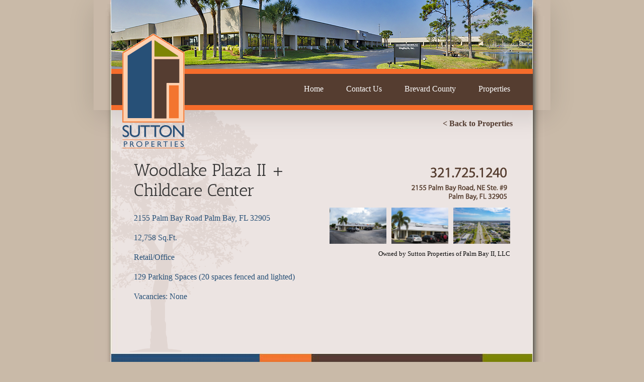

--- FILE ---
content_type: text/html; charset=UTF-8
request_url: https://www.suttonfl.com/property/woodlake-plaza-ii/
body_size: 23243
content:
<!DOCTYPE html>
<html class="avada-html-layout-boxed avada-html-header-position-top" lang="en-US" prefix="og: http://ogp.me/ns# fb: http://ogp.me/ns/fb#">
<head>
	<meta http-equiv="X-UA-Compatible" content="IE=edge" />
	<meta http-equiv="Content-Type" content="text/html; charset=utf-8"/>
	<meta name="viewport" content="width=device-width, initial-scale=1" />
	<title>Woodlake Plaza II + Childcare Center - Sutton Properties - Building the Foundation for Your Business Future</title>

<!-- This site is optimized with the Yoast SEO plugin v13.4.1 - https://yoast.com/wordpress/plugins/seo/ -->
<meta name="robots" content="max-snippet:-1, max-image-preview:large, max-video-preview:-1"/>
<link rel="canonical" href="https://www.suttonfl.com/property/woodlake-plaza-ii/" />
<meta property="og:locale" content="en_US" />
<meta property="og:type" content="article" />
<meta property="og:title" content="Woodlake Plaza II + Childcare Center - Sutton Properties - Building the Foundation for Your Business Future" />
<meta property="og:url" content="https://www.suttonfl.com/property/woodlake-plaza-ii/" />
<meta property="og:site_name" content="Sutton Properties - Building the Foundation for Your Business Future" />
<meta name="twitter:card" content="summary_large_image" />
<meta name="twitter:title" content="Woodlake Plaza II + Childcare Center - Sutton Properties - Building the Foundation for Your Business Future" />
<script type='application/ld+json' class='yoast-schema-graph yoast-schema-graph--main'>{"@context":"https://schema.org","@graph":[{"@type":"WebSite","@id":"https://www.suttonfl.com/#website","url":"https://www.suttonfl.com/","name":"Sutton Properties - Building the Foundation for Your Business Future","inLanguage":"en-US","description":"Building the Foundation for Your Business Future","potentialAction":[{"@type":"SearchAction","target":"https://www.suttonfl.com/?s={search_term_string}","query-input":"required name=search_term_string"}]},{"@type":"WebPage","@id":"https://www.suttonfl.com/property/woodlake-plaza-ii/#webpage","url":"https://www.suttonfl.com/property/woodlake-plaza-ii/","name":"Woodlake Plaza II + Childcare Center - Sutton Properties - Building the Foundation for Your Business Future","isPartOf":{"@id":"https://www.suttonfl.com/#website"},"inLanguage":"en-US","datePublished":"2019-11-01T13:26:44+00:00","dateModified":"2021-01-19T17:30:13+00:00","potentialAction":[{"@type":"ReadAction","target":["https://www.suttonfl.com/property/woodlake-plaza-ii/"]}]}]}</script>
<!-- / Yoast SEO plugin. -->

<link rel='dns-prefetch' href='//s.w.org' />
<link rel="alternate" type="application/rss+xml" title="Sutton Properties - Building the Foundation for Your Business Future &raquo; Feed" href="https://www.suttonfl.com/feed/" />
<link rel="alternate" type="application/rss+xml" title="Sutton Properties - Building the Foundation for Your Business Future &raquo; Comments Feed" href="https://www.suttonfl.com/comments/feed/" />
		
		
		
		
				
		<meta property="og:title" content="Woodlake Plaza II + Childcare Center"/>
		<meta property="og:type" content="article"/>
		<meta property="og:url" content="https://www.suttonfl.com/property/woodlake-plaza-ii/"/>
		<meta property="og:site_name" content="Sutton Properties - Building the Foundation for Your Business Future"/>
		<meta property="og:description" content=""/>

									<meta property="og:image" content="https://www.suttonfl.com/wp-content/uploads/2019/10/Sutton_logo.png"/>
									<script type="text/javascript">
			window._wpemojiSettings = {"baseUrl":"https:\/\/s.w.org\/images\/core\/emoji\/12.0.0-1\/72x72\/","ext":".png","svgUrl":"https:\/\/s.w.org\/images\/core\/emoji\/12.0.0-1\/svg\/","svgExt":".svg","source":{"concatemoji":"https:\/\/www.suttonfl.com\/wp-includes\/js\/wp-emoji-release.min.js?ver=5.3.20"}};
			!function(e,a,t){var n,r,o,i=a.createElement("canvas"),p=i.getContext&&i.getContext("2d");function s(e,t){var a=String.fromCharCode;p.clearRect(0,0,i.width,i.height),p.fillText(a.apply(this,e),0,0);e=i.toDataURL();return p.clearRect(0,0,i.width,i.height),p.fillText(a.apply(this,t),0,0),e===i.toDataURL()}function c(e){var t=a.createElement("script");t.src=e,t.defer=t.type="text/javascript",a.getElementsByTagName("head")[0].appendChild(t)}for(o=Array("flag","emoji"),t.supports={everything:!0,everythingExceptFlag:!0},r=0;r<o.length;r++)t.supports[o[r]]=function(e){if(!p||!p.fillText)return!1;switch(p.textBaseline="top",p.font="600 32px Arial",e){case"flag":return s([127987,65039,8205,9895,65039],[127987,65039,8203,9895,65039])?!1:!s([55356,56826,55356,56819],[55356,56826,8203,55356,56819])&&!s([55356,57332,56128,56423,56128,56418,56128,56421,56128,56430,56128,56423,56128,56447],[55356,57332,8203,56128,56423,8203,56128,56418,8203,56128,56421,8203,56128,56430,8203,56128,56423,8203,56128,56447]);case"emoji":return!s([55357,56424,55356,57342,8205,55358,56605,8205,55357,56424,55356,57340],[55357,56424,55356,57342,8203,55358,56605,8203,55357,56424,55356,57340])}return!1}(o[r]),t.supports.everything=t.supports.everything&&t.supports[o[r]],"flag"!==o[r]&&(t.supports.everythingExceptFlag=t.supports.everythingExceptFlag&&t.supports[o[r]]);t.supports.everythingExceptFlag=t.supports.everythingExceptFlag&&!t.supports.flag,t.DOMReady=!1,t.readyCallback=function(){t.DOMReady=!0},t.supports.everything||(n=function(){t.readyCallback()},a.addEventListener?(a.addEventListener("DOMContentLoaded",n,!1),e.addEventListener("load",n,!1)):(e.attachEvent("onload",n),a.attachEvent("onreadystatechange",function(){"complete"===a.readyState&&t.readyCallback()})),(n=t.source||{}).concatemoji?c(n.concatemoji):n.wpemoji&&n.twemoji&&(c(n.twemoji),c(n.wpemoji)))}(window,document,window._wpemojiSettings);
		</script>
		<style type="text/css">
img.wp-smiley,
img.emoji {
	display: inline !important;
	border: none !important;
	box-shadow: none !important;
	height: 1em !important;
	width: 1em !important;
	margin: 0 .07em !important;
	vertical-align: -0.1em !important;
	background: none !important;
	padding: 0 !important;
}
</style>
	<link rel='stylesheet' id='avada-stylesheet-css'  href='https://www.suttonfl.com/wp-content/themes/Avada/assets/css/style.min.css?ver=6.1.1' type='text/css' media='all' />
<link rel='stylesheet' id='app-css'  href='https://www.suttonfl.com/wp-content/themes/Avada-Child-Theme/dist/assets/css/app.css?ver=5.3.20' type='text/css' media='all' />
<link rel='stylesheet' id='child-style-css'  href='https://www.suttonfl.com/wp-content/themes/Avada-Child-Theme/style.css?ver=5.3.20' type='text/css' media='all' />
<!--[if IE]>
<link rel='stylesheet' id='avada-IE-css'  href='https://www.suttonfl.com/wp-content/themes/Avada/assets/css/ie.min.css?ver=6.1.1' type='text/css' media='all' />
<style id='avada-IE-inline-css' type='text/css'>
.avada-select-parent .select-arrow{background-color:#ffffff}
.select-arrow{background-color:#ffffff}
</style>
<![endif]-->
<link rel='stylesheet' id='fusion-dynamic-css-css'  href='https://www.suttonfl.com/wp-content/uploads/fusion-styles/047d87d7b251a207dbb0c7e26408a9bf.min.css?ver=2.1.1' type='text/css' media='all' />
<script type='text/javascript' src='https://www.suttonfl.com/wp-includes/js/jquery/jquery.js?ver=1.12.4-wp'></script>
<script type='text/javascript' src='https://www.suttonfl.com/wp-includes/js/jquery/jquery-migrate.min.js?ver=1.4.1'></script>
<link rel='https://api.w.org/' href='https://www.suttonfl.com/wp-json/' />
<link rel="EditURI" type="application/rsd+xml" title="RSD" href="https://www.suttonfl.com/xmlrpc.php?rsd" />
<link rel="wlwmanifest" type="application/wlwmanifest+xml" href="https://www.suttonfl.com/wp-includes/wlwmanifest.xml" /> 
<meta name="generator" content="WordPress 5.3.20" />
<link rel='shortlink' href='https://www.suttonfl.com/?p=101' />
<link rel="alternate" type="application/json+oembed" href="https://www.suttonfl.com/wp-json/oembed/1.0/embed?url=https%3A%2F%2Fwww.suttonfl.com%2Fproperty%2Fwoodlake-plaza-ii%2F" />
<link rel="alternate" type="text/xml+oembed" href="https://www.suttonfl.com/wp-json/oembed/1.0/embed?url=https%3A%2F%2Fwww.suttonfl.com%2Fproperty%2Fwoodlake-plaza-ii%2F&#038;format=xml" />
<style type="text/css" id="css-fb-visibility">@media screen and (max-width: 640px){body:not(.fusion-builder-ui-wireframe) .fusion-no-small-visibility{display:none !important;}}@media screen and (min-width: 641px) and (max-width: 1024px){body:not(.fusion-builder-ui-wireframe) .fusion-no-medium-visibility{display:none !important;}}@media screen and (min-width: 1025px){body:not(.fusion-builder-ui-wireframe) .fusion-no-large-visibility{display:none !important;}}</style><style type="text/css">.recentcomments a{display:inline !important;padding:0 !important;margin:0 !important;}</style>		<script type="text/javascript">
			var doc = document.documentElement;
			doc.setAttribute( 'data-useragent', navigator.userAgent );
		</script>
		<!-- Google Tag Manager -->
<script>(function(w,d,s,l,i){w[l]=w[l]||[];w[l].push({'gtm.start':
new Date().getTime(),event:'gtm.js'});var f=d.getElementsByTagName(s)[0],
j=d.createElement(s),dl=l!='dataLayer'?'&l='+l:'';j.async=true;j.src=
'https://www.googletagmanager.com/gtm.js?id='+i+dl;f.parentNode.insertBefore(j,f);
})(window,document,'script','dataLayer','GTM-T7T9459');</script>
<!-- End Google Tag Manager -->
	</head>

<body class="property-template-default single single-property postid-101 fusion-image-hovers fusion-pagination-sizing fusion-button_size-large fusion-button_type-flat fusion-button_span-no avada-image-rollover-circle-yes avada-image-rollover-yes avada-image-rollover-direction-left fusion-body ltr no-tablet-sticky-header no-mobile-sticky-header no-mobile-slidingbar no-mobile-totop avada-has-rev-slider-styles fusion-disable-outline fusion-sub-menu-fade mobile-logo-pos-left layout-boxed-mode avada-has-boxed-modal-shadow-medium layout-scroll-offset-full avada-has-zero-margin-offset-top fusion-top-header menu-text-align-center mobile-menu-design-modern fusion-show-pagination-text fusion-header-layout-v2 avada-responsive avada-footer-fx-none avada-menu-highlight-style-bottombar fusion-search-form-classic fusion-main-menu-search-dropdown fusion-avatar-square avada-dropdown-styles avada-blog-layout-large avada-blog-archive-layout-large avada-header-shadow-yes avada-has-logo-background avada-menu-icon-position-left avada-has-megamenu-shadow avada-has-mobile-menu-search avada-has-breadcrumb-mobile-hidden avada-has-titlebar-hide avada-has-pagination-width_height avada-flyout-menu-direction-fade">
		<a class="skip-link screen-reader-text" href="#content">Skip to content</a>

	<div id="boxed-wrapper">
		<div class="fusion-sides-frame"></div>
		<div id="wrapper" class="fusion-wrapper">
			<div id="home" style="position:relative;top:-1px;"></div>
						
			
		<div id="sliders-container">
					</div>
				
			
			<header class="fusion-header-wrapper fusion-header-shadow">
				<div class="fusion-header-v2 fusion-logo-alignment fusion-logo-left fusion-sticky-menu- fusion-sticky-logo-1 fusion-mobile-logo-  fusion-mobile-menu-design-modern">
					
<div class="fusion-secondary-header">
	<div class="fusion-row">
							<div class="fusion-alignright">
				<div class="fusion-contact-info"><span class="fusion-contact-info-phone-number">321.725.1240</span><span class="fusion-header-separator">|</span><span class="fusion-contact-info-email-address"><a href="mailto:f&#114;e&#100;s&#117;t&#116;&#111;n&#64;woo&#100;l&#97;&#107;&#101;vill&#97;&#103;&#101;&#46;&#99;o&#109;">f&#114;e&#100;s&#117;t&#116;&#111;n&#64;woo&#100;l&#97;&#107;&#101;vill&#97;&#103;&#101;&#46;&#99;o&#109;</a></span></div>			</div>
			</div>
</div>
<div class="fusion-header-sticky-height"></div>
<div class="fusion-header">
	<div class="fusion-row">
					<div class="fusion-logo-background"><div class="fusion-logo" data-margin-top="31px" data-margin-bottom="31px" data-margin-left="0px" data-margin-right="0px">
			<a class="fusion-logo-link"  href="https://www.suttonfl.com/" >

						<!-- standard logo -->
			<img src="https://www.suttonfl.com/wp-content/uploads/2019/10/Sutton_logo.png" srcset="https://www.suttonfl.com/wp-content/uploads/2019/10/Sutton_logo.png 1x" width="137" height="238" alt="Sutton Properties &#8211; Building the Foundation for Your Business Future Logo" data-retina_logo_url="" class="fusion-standard-logo" />

			
											<!-- sticky header logo -->
				<img src="https://www.suttonfl.com/wp-content/uploads/2019/10/Sutton_logo.png" srcset="https://www.suttonfl.com/wp-content/uploads/2019/10/Sutton_logo.png 1x, https://www.suttonfl.com/wp-content/uploads/2019/10/Sutton_logo.png 2x" width="137" height="238" style="max-height:238px;height:auto;" alt="Sutton Properties &#8211; Building the Foundation for Your Business Future Logo" data-retina_logo_url="https://www.suttonfl.com/wp-content/uploads/2019/10/Sutton_logo.png" class="fusion-sticky-logo" />
					</a>
		</div></div>		<nav class="fusion-main-menu" aria-label="Main Menu"><ul id="menu-main-nav" class="fusion-menu"><li  id="menu-item-92"  class="menu-item menu-item-type-post_type menu-item-object-page menu-item-home menu-item-92"  data-item-id="92"><a  href="https://www.suttonfl.com/" class="fusion-bottombar-highlight"><span class="menu-text">Home</span></a></li><li  id="menu-item-68"  class="menu-item menu-item-type-post_type menu-item-object-page menu-item-68"  data-item-id="68"><a  href="https://www.suttonfl.com/contact-us/" class="fusion-bottombar-highlight"><span class="menu-text">Contact Us</span></a></li><li  id="menu-item-74"  class="menu-item menu-item-type-post_type menu-item-object-page menu-item-74"  data-item-id="74"><a  href="https://www.suttonfl.com/brevard-county/" class="fusion-bottombar-highlight"><span class="menu-text">Brevard County</span></a></li><li  id="menu-item-116"  class="menu-item menu-item-type-post_type menu-item-object-page menu-item-has-children menu-item-116 fusion-dropdown-menu"  data-item-id="116"><a  href="https://www.suttonfl.com/properties/" class="fusion-bottombar-highlight"><span class="menu-text">Properties</span></a><ul role="menu" class="sub-menu"><li  id="menu-item-312"  class="menu-item menu-item-type-post_type menu-item-object-page menu-item-312 fusion-dropdown-submenu" ><a  href="https://www.suttonfl.com/commercial-aerial/" class="fusion-bottombar-highlight"><span>Aerial Photos</span></a></li></ul></li></ul></nav>	<div class="fusion-mobile-menu-icons">
							<a href="#" class="fusion-icon fusion-icon-bars" aria-label="Toggle mobile menu" aria-expanded="false"></a>
		
					<a href="#" class="fusion-icon fusion-icon-search" aria-label="Toggle mobile search"></a>
		
		
			</div>

<nav class="fusion-mobile-nav-holder fusion-mobile-menu-text-align-left" aria-label="Main Menu Mobile"></nav>

		
<div class="fusion-clearfix"></div>
<div class="fusion-mobile-menu-search">
	<form role="search" class="searchform fusion-search-form fusion-live-search" method="get" action="https://www.suttonfl.com/">
	<div class="fusion-search-form-content">
		<div class="fusion-search-field search-field">
			<label><span class="screen-reader-text">Search for:</span>
									<input type="search" value="" name="s" class="s" placeholder="Search ..." required aria-required="true" aria-label="Search ..."/>
							</label>
		</div>
		<div class="fusion-search-button search-button">
			<input type="submit" class="fusion-search-submit searchsubmit" value="&#xf002;" />
					</div>
	</div>
	</form>
</div>
			</div>
</div>
				</div>
				<div class="fusion-clearfix"></div>
			</header>
			
			<div class="avada-page-titlebar-wrapper">
							</div>

						<main id="main" class="clearfix " data-equalizer>
				<div class="fusion-row" style="">
<section id="content" style="width: 100%;">
					<article id="post-101" class="post clearfix post-101 property type-property status-publish hentry">
			<a href="https://www.suttonfl.com/properties/" class="all-properties">&lt; Back to Properties</a>
			<div class="post-content">
				<div  class="fusion-layout-column fusion_builder_column fusion_builder_column_1_2 fusion-builder-column-1 fusion-one-half fusion-column-first 1_2"  style='margin-top:0px;margin-bottom:20px;width:48%; margin-right: 4%;'>
					<div class="fusion-column-wrapper" style="padding: 0px 0px 0px 0px;background-position:left top;background-repeat:no-repeat;-webkit-background-size:cover;-moz-background-size:cover;-o-background-size:cover;background-size:cover;"   data-bg-url="">
						<h1>Woodlake Plaza II + Childcare Center</h1><div class="property-section"><div class="text-based-detail">2155 Palm Bay Road Palm Bay, FL 32905</div><div class="text-based-detail">12,758 Sq.Ft.</div><div class="text-based-detail">Retail/Office</div><div class="text-based-detail">129 Parking Spaces (20 spaces fenced and lighted)</div><div class="text-based-detail">Vacancies: None</div></div><div class="fusion-clearfix"></div>

					</div>
				</div><div  class="fusion-layout-column fusion_builder_column fusion_builder_column_1_2 fusion-builder-column-2 fusion-one-half fusion-column-last 1_2"  style='margin-top:0px;margin-bottom:20px;width:48%'>
					<div class="fusion-column-wrapper" style="padding: 0px 0px 0px 0px;background-position:left top;background-repeat:no-repeat;-webkit-background-size:cover;-moz-background-size:cover;-o-background-size:cover;background-size:cover;"   data-bg-url="">
						<img src="https://www.suttonfl.com/wp-content/uploads/2019/10/phone.gif" alt="" title="" style="float:right;"><div class="clearfix"></div><style type="text/css">.fusion-gallery-1 .fusion-gallery-image {border:0px solid #f6f6f6;}</style><div class="fusion-gallery fusion-gallery-container fusion-grid-3 fusion-columns-total-0 fusion-gallery-layout-grid fusion-gallery-1" style="margin:-5px;"><div style="padding:5px;" class="fusion-grid-column fusion-gallery-column fusion-gallery-column-3 hover-type-zoomin"><div class="fusion-gallery-image"><a href="https://www.suttonfl.com/wp-content/uploads/2019/11/woodlake-plaza-2-web.jpg" rel="noreferrer" data-rel="iLightbox[gallery_image_1]" class="fusion-lightbox" target="_self"><img src="data:image/svg+xml,%3Csvg%20xmlns%3D%27http%3A%2F%2Fwww.w3.org%2F2000%2Fsvg%27%20width%3D%27460%27%20height%3D%27295%27%20viewBox%3D%270%200%20460%20295%27%3E%3Crect%20width%3D%27460%27%20height%3D%273295%27%20fill-opacity%3D%220%22%2F%3E%3C%2Fsvg%3E" data-orig-src="https://www.suttonfl.com/wp-content/uploads/2019/11/woodlake-plaza-2-web-460x295.jpg" width="460" height="295" alt="" title="woodlake-plaza-2-web" aria-label="woodlake-plaza-2-web" class="lazyload img-responsive wp-image-216" /></a></div></div><div style="padding:5px;" class="fusion-grid-column fusion-gallery-column fusion-gallery-column-3 hover-type-zoomin"><div class="fusion-gallery-image"><a href="https://www.suttonfl.com/wp-content/uploads/2019/11/woodlake-2-street.jpg" rel="noreferrer" data-rel="iLightbox[gallery_image_1]" class="fusion-lightbox" target="_self"><img src="data:image/svg+xml,%3Csvg%20xmlns%3D%27http%3A%2F%2Fwww.w3.org%2F2000%2Fsvg%27%20width%3D%27460%27%20height%3D%27295%27%20viewBox%3D%270%200%20460%20295%27%3E%3Crect%20width%3D%27460%27%20height%3D%273295%27%20fill-opacity%3D%220%22%2F%3E%3C%2Fsvg%3E" data-orig-src="https://www.suttonfl.com/wp-content/uploads/2019/11/woodlake-2-street-460x295.jpg" width="460" height="295" alt="" title="woodlake-2-street" aria-label="woodlake-2-street" class="lazyload img-responsive wp-image-158" /></a></div></div><div style="padding:5px;" class="fusion-grid-column fusion-gallery-column fusion-gallery-column-3 hover-type-zoomin"><div class="fusion-gallery-image"><a href="https://www.suttonfl.com/wp-content/uploads/2020/02/Sutton-Aerial-2020-02-10_sutton-northeast-large-7-scaled.jpg" rel="noreferrer" data-rel="iLightbox[gallery_image_1]" class="fusion-lightbox" target="_self"><img src="data:image/svg+xml,%3Csvg%20xmlns%3D%27http%3A%2F%2Fwww.w3.org%2F2000%2Fsvg%27%20width%3D%27460%27%20height%3D%27295%27%20viewBox%3D%270%200%20460%20295%27%3E%3Crect%20width%3D%27460%27%20height%3D%273295%27%20fill-opacity%3D%220%22%2F%3E%3C%2Fsvg%3E" data-orig-src="https://www.suttonfl.com/wp-content/uploads/2020/02/Sutton-Aerial-2020-02-10_sutton-northeast-large-7-460x295.jpg" width="460" height="295" alt="" title="Aerial 8" aria-label="Aerial 8" class="lazyload img-responsive wp-image-285" /></a></div></div><div class="clearfix"></div></div><div class="text-after-gallery">Owned by Sutton Properties of Palm Bay II, LLC</div><div class="fusion-clearfix"></div>

					</div>
				</div>			</div>
		</article>
	</section>
						
					</div>  <!-- fusion-row -->
				</main>  <!-- #main -->
				
				
													
					<div class="fusion-footer">
							
	<footer class="fusion-footer-widget-area fusion-widget-area">
		<div class="fusion-row">
			<div class="fusion-columns fusion-columns-4 fusion-widget-area">
				
																									<div class="fusion-column col-lg-3 col-md-3 col-sm-3">
													</div>
																										<div class="fusion-column col-lg-3 col-md-3 col-sm-3">
													</div>
																										<div class="fusion-column col-lg-3 col-md-3 col-sm-3">
													</div>
																										<div class="fusion-column fusion-column-last col-lg-3 col-md-3 col-sm-3">
													</div>
																											
				<div class="fusion-clearfix"></div>
			</div> <!-- fusion-columns -->
		</div> <!-- fusion-row -->
	</footer> <!-- fusion-footer-widget-area -->

	
	<footer id="footer" class="fusion-footer-copyright-area">
		<div class="fusion-row">
			<div class="fusion-copyright-content">

				<div class="fusion-copyright-notice">
		<div>
			</div>
</div>
<div class="fusion-social-links-footer">
	</div>

			</div> <!-- fusion-fusion-copyright-content -->
		</div> <!-- fusion-row -->
	</footer> <!-- #footer -->
					</div> <!-- fusion-footer -->

					<div class="fusion-sliding-bar-wrapper">
											</div>

												</div> <!-- wrapper -->
		</div> <!-- #boxed-wrapper -->
		<div class="fusion-top-frame"></div>
		<div class="fusion-bottom-frame"></div>
		<div class="fusion-boxed-shadow"></div>
		<a class="fusion-one-page-text-link fusion-page-load-link"></a>

		<div class="avada-footer-scripts">
			<script type='text/javascript' src='https://www.suttonfl.com/wp-content/themes/Avada-Child-Theme/dist/assets/js/app.js?ver=1.0.0'></script>
<script type='text/javascript' src='https://www.suttonfl.com/wp-content/uploads/fusion-scripts/9ca94afebb71fa9fc0905d3dccb37179.min.js?ver=2.1.1'></script>
<script type='text/javascript' src='https://www.suttonfl.com/wp-includes/js/wp-embed.min.js?ver=5.3.20'></script>
				<script type="text/javascript">
				jQuery( document ).ready( function() {
					var ajaxurl = 'https://www.suttonfl.com/wp-admin/admin-ajax.php';
					if ( 0 < jQuery( '.fusion-login-nonce' ).length ) {
						jQuery.get( ajaxurl, { 'action': 'fusion_login_nonce' }, function( response ) {
							jQuery( '.fusion-login-nonce' ).html( response );
						});
					}
				});
				</script>
				<!-- Google Tag Manager (noscript) -->
<noscript><iframe src="https://www.googletagmanager.com/ns.html?id=GTM-T7T9459"
height="0" width="0" style="display:none;visibility:hidden"></iframe></noscript>
<!-- End Google Tag Manager (noscript) -->		</div>
	</body>
</html>



--- FILE ---
content_type: text/css
request_url: https://www.suttonfl.com/wp-content/themes/Avada-Child-Theme/style.css?ver=5.3.20
body_size: 2207
content:
/*
Theme Name: Avada Child
Description: Child theme for Avada theme
Author: ThemeFusion
Author URI: https://theme-fusion.com
Template: Avada
Version: 1.0.0
Text Domain:  Avada
*/

.ilightbox-holder.metro-white .ilightbox-container .ilightbox-caption {
    background: rgba(255,255,255,0.75) !important;
    padding: 15px !important;
}

body.page-id-257 #boxed-wrapper #main, html #boxed-wrapper #main {
    padding: 0 35px;
}

body.page-id-257 #boxed-wrapper #main, html #boxed-wrapper #main h1 {
    margin-top: 0;
}

.post-content {
    padding-left: 20px;
    padding-right: 20px;
}

#coc-header {
    display: flex;
    justify-content: center;
    align-items: center;
    align-self: center;
    max-width: 1200px;
    margin: auto;
}

#coc-header .heading,
#coc-header .content {
    width: 100%;
    float: left;
    line-height: 1.2;
}

#coc-header .heading {
    max-width: 30%;
}

#coc-header .heading h1 {
    line-height: 1.2;
    color: #f4752d;
    font-weight: bold;
}

#coc-header .content p {
    padding: 30px 0;
    color: #4d4d4d;
    font-size: 28px;
    line-height: 1.2;
    margin: auto;
}

#coc-header .content {
    max-width: 70%;
}

#coc-content .fusion-builder-row.fusion-row {
    max-width: 1200px;
}

#coc-parent {
    padding: 25px 0 50px 0 !important;
}

#join-foundation {
    position: absolute;
    bottom: 0;
    width: 100%;
    text-align: center;
    background-color: #f4752d;
    z-index: 9999;
}

#join-foundation h3 {
    color: #FFF;
    font-size: 22px;
}

.nlm img {
    margin-top: 38px;
}

.nub img {
    margin-top: 30px;
}

@media all and (max-width: 1200px) {
    #coc-header {
        padding: 0 20px;
        display: block;
    }
    #coc-header .heading,
    #coc-header .content {
        max-width: 100%;
        float: none;
    }

    #coc-header .heading h1,
    #coc-header .content p {
        text-align: center;
    }
    #coc-header .heading h1 {
        font-size: 32px;
    }
    #coc-header .content p {
        padding-top: 0;
        font-size: 20px;
    }
    #coc-header .content p br {
        display: none;
    }
}

@media all and (max-width: 800px) {
    .nlm img,
    .nub img,
    .ce img {
        display: block;
        margin: auto;
    }
    #join-foundation {
        position: relative;
        padding: 10px 20px;
    }
}